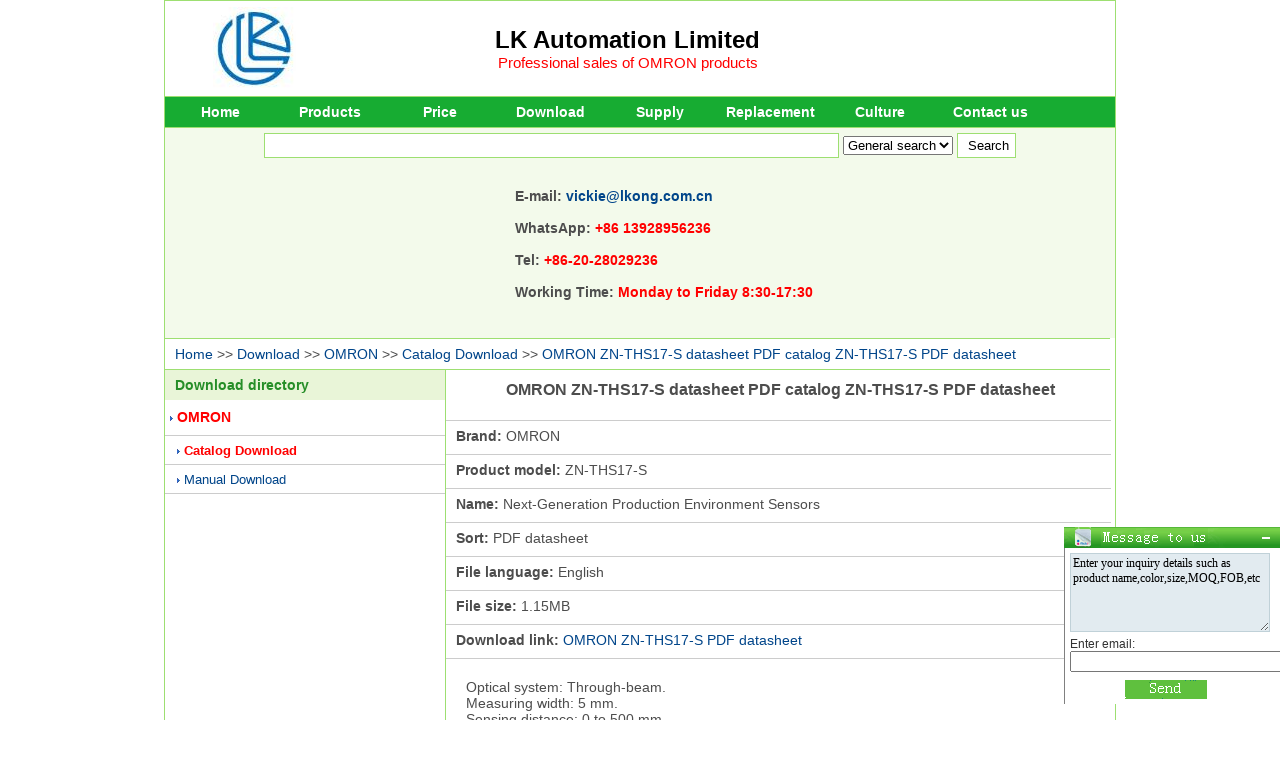

--- FILE ---
content_type: text/html
request_url: http://www.omonr.com/downloadfour/OMRON-ZN-THS17-S-datasheet-PDF-c_i00161392.html
body_size: 5365
content:

<!DOCTYPE HTML PUBLIC "-//W3C//DTD HTML 4.01 Transitional//EN"　"http://www.w3.org/TR/html4/loose.dtd"> 
<html>
<head>
<meta http-equiv="Content-Type" content="text/html; charset=utf-8">

<title>OMRON ZN-THS17-S datasheet PDF catalog ZN-THS17-S PDF datasheet - OMRON</title>
<META name="keywords" content="ZN-THS17-S datasheet PDF catalog, ZN-THS17-S PDF datasheet">
<meta name="description" content="This is sample manual download and detailed introduction of ZN-THS17-S, and is available free. Here is the download for OMRON ZN-THS17-S datasheet PDF catalog ZN-THS17-S PDF datasheet, pls click it if you need more.">
<meta name="Copyright" content="www.omonr.com,All rights reserved" />
<meta name="author" content="www.omonr.com" />
<link rel="alternate" media="only screen and (max-width: 780px)" href="http://m.omonr.com/downloadfour/OMRON-ZN-THS17-S-datasheet-PDF-c_i00161392.html"> 
<meta http-equiv="Cache-Control" content="no-transform" /> 
<meta name="robots" content="index,follow" />
<meta name="googlebot" content="index,follow" />
<script type="text/javascript">
function browserRedirect() { 
var sUserAgent= navigator.userAgent.toLowerCase(); 
var bIsIpad= sUserAgent.match(/ipad/i) == "ipad"; 
var bIsIphoneOs= sUserAgent.match(/iphone os/i) == "iphone os"; 
var bIsMidp= sUserAgent.match(/midp/i) == "midp"; 
var bIsUc7= sUserAgent.match(/rv:1.2.3.4/i) == "rv:1.2.3.4"; 
var bIsUc= sUserAgent.match(/ucweb/i) == "ucweb"; 
var bIsAndroid= sUserAgent.match(/android/i) == "android"; 
var bIsCE= sUserAgent.match(/windows ce/i) == "windows ce"; 
var bIsWM= sUserAgent.match(/windows mobile/i) == "windows mobile";  
if (bIsIpad || bIsIphoneOs || bIsMidp || bIsUc7 || bIsUc || bIsAndroid || bIsCE || bIsWM) { 
var url = window.location.href; 
window.location.href=url.replace("www.omonr.com", "m.omonr.com");
} 
}
browserRedirect(); 
</script>

<link rel="shortcut icon" href="favicon.ico" /> 
<link href="../css/web_css1.css" rel="stylesheet" type="text/css">
</head>

<body> 
<div class="container">
 <!--头部-->
 <div class="Head">
  <div class="HeadLeft"><a href="http://www.omonr.com"><img alt="OMRON"  border="0" src="/image/bruder-omron.jpg"/></a></div>
  <div class="HeadCenter">
   <a href="http://www.omonr.com" style="font-size:24px;font-weight:bold;color:#000;"><script language="javascript" src="/General/Company.js"></script></a><br />
<a href="http://www.omonr.com" title="Professional sales of OMRON products" style="font-size:15px;color:#FF0000">Professional sales of OMRON products</font></a>  </div>
  <div class="HeadRight">
  </div>
 </div><!--导航-->
 <div class="GeTitle">
  <ul id="nav"> 
   <li style="width:110px;"><a href="/index.html">Home</a></li> 
   <li style="width:110px;"><a href="/prodfile/productindex.html">Products</a></li> 
   <li style="width:110px;"><a href="/prifile/typesearch.html">Price</a></li> 
   <li style="width:110px;"><a href="/download/downloadindex.html">Download</a></li> 
   <li style="width:110px;"><a href="/gongyifile/gyxx.html">Supply</a></li> 
   <li style="width:110px;"><a href="/stofile/stop.html">Replacement</a></li>
   <li style="width:110px;"><a href="/cultufile/company.html">Culture</a></li>
   <li style="width:110px;"><a href="/cultufile/contact.html" rel="nofollow">Contact us</a></li>
   </ul> 
 </div>
<!--搜索-->
 <div class="Search BorderTop BackgroundColor" >
  <form action="/search.html" name="Search1" method="get">
   <div class="Search-1">
   <input name="Search" size="70" id="Search"/>
   <select name="select">
     <option value="1"> General search</option>
     <option value="3">Products</option>
     <option value="4">Price</option>
     <option value="5">Download</option>
     <option value="9">Supply</option>
   </select>
   <input name="submit" type="submit" value=" Search" >
   </div>
   <div id="search_suggest" style="display:none"></div>
   <div class="SearchHot"></div>
   <div class="SearchSale"> <script language="javascript" src="/General/Contact.js"></script></div>
  </form>
 </div>

<div class="GuidanceTitle BorderTop BorderBottom"><a href="/index.html" title="Home">Home</a> 
 >> <a href="/download/downloadindex.html">Download</a>
 >> <a href="/download/OMRON-manual-instructions-software_h0011.html" title="OMRON">OMRON</a>
 >> <a href="/download/OMRON-Catalog-Download_h00111.html" title="OMRON Catalog Download">Catalog Download</a>
 >> <a href="/downloadfour/OMRON-ZN-THS17-S-datasheet-PDF-c_i00161392.html" title="OMRON ZN-THS17-S datasheet PDF catalog ZN-THS17-S PDF datasheet">OMRON ZN-THS17-S datasheet PDF catalog ZN-THS17-S PDF datasheet</a>
</div>
 <div class="ProductList" >
  <!--Download目录-->
  <div class="PromotionGuidance GuidanceFont"><a href="/download/downloadindex.html" title=" Download directory" style="color:#268E28;"> Download directory</a></div>
  <div class="ProductListInfo">
  
   <div class="First">
    <IMG src="/Image/arr_1.gif" align="absmiddle" width="3" height="5">
    <a href="/download/OMRON-manual-instructions-software_h0011.html" title="OMRON" 
	style="color:red;font-weight:bold;">
	OMRON</a>
   </div>
  
   <div class="Second">
	<IMG src="/Image/arr_1.gif" align="absmiddle" width="3" height="5">
	<a href="/download/OMRON-Catalog-Download_h00111.html" title="OMRON Catalog Download" 
	style="color:red;font-weight:bold;">Catalog Download</a>
   </div>
   
   <div class="Second">
	<IMG src="/Image/arr_1.gif" align="absmiddle" width="3" height="5">
	<a href="/download/OMRON-Manual-Download_h00112.html" title="OMRON Manual Download" 
	>Manual Download</a>
   </div>
   
  </div>
 </div>
  <!--Download右侧-->
  <div class="Promotion-1 BorderLeft" >
   <div class="DownLoadPage-1"><h1> OMRON ZN-THS17-S datasheet PDF catalog ZN-THS17-S PDF datasheet </h1></div>
   <div class="DownLoadPage-4">
   <div class="Download_ShowHead"><b> Brand: </b>OMRON</div>
   <div class="Download_ShowHead"> <b> Product model: </b>ZN-THS17-S</div>
   <div class="Download_ShowHead"><b> Name: </b>Next-Generation Production Environment Sensors</div>
   <div class="Download_ShowHead"><b> Sort: </b> 
   PDF datasheet	
   </div>
   <div class="Download_ShowHead"><b> File language: </b>English</div>
   <div class="Download_ShowHead"><b> File size: </b>1.15MB</div>
   <div class="Download_ShowHead"><b> Download link: </b><a href="/pdfread/web/viewer.asp?ProductName=OMRON ZN-THS17-S PDF datasheet&brandid=1&Downloadid=61392" target="_blank">OMRON ZN-THS17-S PDF datasheet</a></div>
	<div class="DownLoadPage-3Right">
    <div id="myarticle">
	 Optical system: Through-beam. <br/>
Measuring width: 5 mm.  <br/>
Sensing distance: 0 to 500 mm.  <br/>
Resolution: 4 μm.  <br/>
For the most recent information on models that have been, <br/>
certified for safety standards, refer to your OMRON website. Item: Sensor Head - Controller Extension Fiber Cable, <br/>
(flexible cable) (Fiber Adapter ZW-XFC provided)  ZN-THS17-S PDF datasheet.  <br/>
Cable length: 10m. <br/>
To achieve a compact Sensor Head and high-resolution measurements, <br/>
the ZW Series uses a white light confocal principle to detect objects <a href="/searchdownload.html?search=ZN%2DTHS17%2DS&select=5">ZN-THS17-S</a> <br/>
This principle is described below. Category: option.<br/>
Shape: data recorder for voltage measurement.<br/>
Return correction.<br/>
Strong support for all field measurements.<br/>
Ease of full channel insulation, support multi function input  ZN-THS17-S PDF datasheet. <br/>
Max 200CH scalability (ZR-RX45).<br/>
Simple LAN connection (ZR-RX45/ZR-RX70). "Measuring range: 30±3mm. <br/>
Spot diameter: 60µm dia. <br/>
Static resolution: 0.25µm. <br/>
To achieve a compact Sensor Head and high-resolution measurements, <br/>
the ZW Series uses a white light confocal principle to detect objects. <br/>
This principle is described below. Power supply: DC. <br/>
Output type: PNP.  <br/>
For the most recent information on models that have been, <br/>
certified for safety standards, refer to your OMRON website  ZN-THS17-S PDF datasheet.  Unit: CPU Units. <br/>
Name: Economy type (Expansion I/O Units cannot be connected). <br/>
No. of I/O points: 20. <br/>
LCD display: Yes. <br/>
Power supply voltage: 12 to 24 VDC. <br/>
Inputs: 12, 12 to 24 VDC. <br/>
Outputs: 8, Relays. <br/>
Buttons, calendar, and clock: Yes. <br/>
Analog input: Yes. <br/>
Even Broader Applications with Increased. <br/>
Functionality and Higher Precision. <br/>
Increased functionality in a compact body (70 mm wide × 90 mm high). <br/>
Easy programming is available using the LCD and operation, <br/>
buttons. (See note 1.). <br/>
This single Unit easily provides relay, timer, counter, and time, <br/>
switch functions. <br/>
Expansion is easy with Expansion I/O Units, allowiing up to 44, <br/>
I/O points ZN-THS17-S datasheet PDF catalog.  (See note 2.). <br/>
Economy-type and Communications-type CPU Units have been, <br/>
added to series. <br/>
Improved Weekly Timers (See note 1.). <br/>
Increased timing accuracy with a monthly deviation of ±155 s, <br/>
max ZN-THS17-S datasheet PDF catalog.  Multiple-day operation and pulse output operation have, <br/>
been added. <br/>
Select from two power supply options: <br/>
100 to 240 VAC or 12 to 24 VDC. 
  </div>
  <button id="btn"> See more...</button>
<script language="javascript" src="../JS/myarticle.js"></script>
   </div>
  </div> 
   <div class="DownLoadPage-6">
  
     <img src="/Image/per.jpg"  align="absmiddle">  Last one:  
 	 
	 <a href="/downloadfour/OMRON-ZN-THS11C-S -datasheet-PDF_i00161391.html" title="OMRON ZN-THS11C-S  datasheet PDF catalog ZN-THS11C-S  PDF datasheet"> OMRON ZN-THS11C-S  PDF catalog</a>
	 
	 <br>
    
     <img src="/Image/next.jpg" align="absmiddle">  next one: 
 	 
	 <a href="/downloadfour/OMRON-ZN-THS17C-S -datasheet-PDF_i00161393.html" title="OMRON ZN-THS17C-S  datasheet PDF catalog ZN-THS17C-S  PDF datasheet"> OMRON ZN-THS17C-S  PDF catalog</a>
	 
   </div>
   
 <div class="Product-4-2">
  <div class="Product-4Up"> Related products</div>
  <div class="Product-4Down">

   <div class="Product-5Down-1">
<a href="/prodfilethree/ZN-THS17C-S---OMRON-Next-Generat_c00141276.html" title="ZN-THS17C-S | OMRON Next-Generation Production Environment Sensors ZN-THS17C-S" style="color:#268E28;">
    <div class="Product-5Down-1Up-1">OMRON</div>
    <div class="Product-5Down-1Up-1">Next-Generation Production Environment Sensors</div>
	<div class="Product-5Down-1Up-1">ZN-THS17C-S</div>
	</a>
	<div class="Product-5Down-1LR">
	 <div class="Product-5Down-1Left">
    
	 <img src="/Image/wuimage.jpg" alt="No Photo" width="40" height="60">
	 
	 </div>
	 <div class="Product-5Down-1Right">Appearance: Sensor head: Anchored type. 
Temp</div>
	</div>
   </div>

   <div class="Product-5Down-1">
<a href="/prodfile/ZN-THS17C-S ---OMRON-Next-Genera_c00119336.html" title="ZN-THS17C-S  | OMRON Next-Generation Production Environment Sensors ZN-THS17C-S " style="color:#268E28;">
    <div class="Product-5Down-1Up-1">OMRON</div>
    <div class="Product-5Down-1Up-1">Next-Generation Production Environment Sensors</div>
	<div class="Product-5Down-1Up-1">ZN-THS17C-S </div>
	</a>
	<div class="Product-5Down-1LR">
	 <div class="Product-5Down-1Left">
    
	 <img src="/picomrontwo2/ZN-THS17C-S .jpg" alt="OMRON Next-Generation Production Environment Sensors ZN-THS17C-S "  width="40" height="60">
	 
	 </div>
	 <div class="Product-5Down-1Right">Appearance: Sensor head: Anchored type. 
Temp</div>
	</div>
   </div>

   <div class="Product-5Down-1">
<a href="/prodfilethree/ZN-THS11C-S ---OMRON-Next-Genera_c00141284.html" title="ZN-THS11C-S  | OMRON Next-Generation Production Environment Sensors ZN-THS11C-S " style="color:#268E28;">
    <div class="Product-5Down-1Up-1">OMRON</div>
    <div class="Product-5Down-1Up-1">Next-Generation Production Environment Sensors</div>
	<div class="Product-5Down-1Up-1">ZN-THS11C-S </div>
	</a>
	<div class="Product-5Down-1LR">
	 <div class="Product-5Down-1Left">
    
	 <img src="/picomrontwo2/ZN-THS11C-S .jpg" alt="OMRON Next-Generation Production Environment Sensors ZN-THS11C-S "  width="40" height="60">
	 
	 </div>
	 <div class="Product-5Down-1Right">Appearance: Sensor head: 1.5 m type. 
Tempera</div>
	</div>
   </div>

   <div class="Product-5Down-1">
<a href="/prodfile/ZN-TH11-S---OMRON-Next-Generatio_c00119331.html" title="ZN-TH11-S | OMRON Next-Generation Production Environment Sensors ZN-TH11-S" style="color:#268E28;">
    <div class="Product-5Down-1Up-1">OMRON</div>
    <div class="Product-5Down-1Up-1">Next-Generation Production Environment Sensors</div>
	<div class="Product-5Down-1Up-1">ZN-TH11-S</div>
	</a>
	<div class="Product-5Down-1LR">
	 <div class="Product-5Down-1Left">
    
	 <img src="/picomrontwo2/ZN-TH11-S.jpg" alt="OMRON Next-Generation Production Environment Sensors ZN-TH11-S"  width="40" height="60">
	 
	 </div>
	 <div class="Product-5Down-1Right">Item  Measured particle diameter: Air Thermo</div>
	</div>
   </div>

  </div>
 </div> 
  <div class="Product-4-3">
  <div class="Product-4Up"> Related download</div>
  <div class="Product-4Down">
	 
 <div class="PriceTypeLeft-1" style="height:25px; ">
 	 
	 <a href="/downloadtwo/OMRON-ZN-THS17C-S--Manual-ZN-THS_i00133246.html" title="OMRON ZN-THS17C-S  Manual ZN-THS17C-S User's Manual">> OMRON ZN-THS17C-S  User's Manual</a>
	 
	</div>
	 
 <div class="PriceTypeLeft-1" style="height:25px; ">
 	 
	 <a href="/downloadfour/OMRON-ZN-THX11-SA-datasheet-PDF-_i00161394.html" title="OMRON ZN-THX11-SA datasheet PDF catalog ZN-THX11-SA PDF datasheet">> OMRON ZN-THX11-SA PDF catalog</a>
	 
	</div>
	 
 <div class="PriceTypeLeft-1" style="height:25px; ">
 	 
	 <a href="/downloadfour/OMRON-ZN-THS17C-S-datasheet-PDF-_i00161396.html" title="OMRON ZN-THS17C-S datasheet PDF catalog ZN-THS17C-S PDF datasheet">> OMRON ZN-THS17C-S PDF catalog</a>
	 
	</div>
	 
 <div class="PriceTypeLeft-1" style="height:25px; ">
 	 
	 <a href="/downloadfour/OMRON-ZN-THS11-S-datasheet-PDF-c_i00161390.html" title="OMRON ZN-THS11-S datasheet PDF catalog ZN-THS11-S PDF datasheet">> OMRON ZN-THS11-S PDF catalog</a>
	 
	</div>
	 
 <div class="PriceTypeLeft-1" style="height:25px; ">
 	 
	 <a href="/downloadfour/OMRON-ZN-THX21-S-Series-datashee_i00161381.html" title="OMRON ZN-THX21-S Series datasheet PDF catalog ZN-THX21-S Series PDF datasheet">> OMRON ZN-THX21-S Series PDF catalog</a>
	 
	</div>
	 
 <div class="PriceTypeLeft-1" style="height:25px; ">
 	 
	 <a href="/downloadfour/OMRON-ZN-TH11-S-datasheet-PDF-ca_i00161380.html" title="OMRON ZN-TH11-S datasheet PDF catalog ZN-TH11-S PDF datasheet">> OMRON ZN-TH11-S PDF catalog</a>
	 
	</div>
	 
 <div class="PriceTypeLeft-1" style="height:25px; ">
 	 
	 <a href="/downloadtwo/OMRON-ZN-THS17-CAL--Manual-ZN-TH_i00133248.html" title="OMRON ZN-THS17-CAL  Manual ZN-THS17-CAL User's Manual">> OMRON ZN-THS17-CAL  User's Manual</a>
	 
	</div>
	 
 <div class="PriceTypeLeft-1" style="height:25px; ">
 	 
	 <a href="/downloadfour/OMRON-ZN-THS17C-S -datasheet-PDF_i00161393.html" title="OMRON ZN-THS17C-S  datasheet PDF catalog ZN-THS17C-S  PDF datasheet">> OMRON ZN-THS17C-S  PDF catalog</a>
	 
	</div>
	 
 <div class="PriceTypeLeft-1" style="height:25px; ">
 	 
	 <a href="/downloadtwo/OMRON-ZN-THS11-S--Manual-ZN-THS1_i00133243.html" title="OMRON ZN-THS11-S  Manual ZN-THS11-S User's Manual">> OMRON ZN-THS11-S  User's Manual</a>
	 
	</div>
	 
 <div class="PriceTypeLeft-1" style="height:25px; ">
 	 
	 <a href="/downloadtwo/OMRON-ZN-THX11-SA--Manual-ZN-THX_i00133250.html" title="OMRON ZN-THX11-SA  Manual ZN-THX11-SA ">> OMRON ZN-THX11-SA Manual</a>
	 
	</div>
	 
 <div class="PriceTypeLeft-1" style="height:25px; ">
 	 
	 <a href="/downloadfour/OMRON-ZN-THS11C-S -datasheet-PDF_i00161391.html" title="OMRON ZN-THS11C-S  datasheet PDF catalog ZN-THS11C-S  PDF datasheet">> OMRON ZN-THS11C-S  PDF catalog</a>
	 
	</div>
	 
 <div class="PriceTypeLeft-1" style="height:25px; ">
 	 
	 <a href="/downloadtwo/OMRON-ZN-THX11-SA--Manual-ZN-THX_i00133251.html" title="OMRON ZN-THX11-SA  Manual ZN-THX11-SA ">> OMRON ZN-THX11-SA Manual</a>
	 
	</div>

  </div>
 </div> 
 
  </div>
  <div class="Link" style="height:140px;">
  <div class="BottomUp">LK&nbsp;&nbsp;<a href="http://www.omonr.com" style="color:#FFF; "><script language="javascript" src="/General/Company.js"></script></a>&nbsp;&nbsp;©Copyright</div>
  <div class="BottomMiddle"> Fax：020-28029239</div>
  <div class="BottomDown"><a href="/cultufile/contact.html" rel="nofollow"> Contact us</a> | <a href="/searchkeyword.html" target="_blank"> Search terms</a></div>
  <div class="BottomDown1"><script language='JavaScript' charset='utf-8' src='/pub/pubcenter.js'></script></div>
 </div>
<script>
var _hmt = _hmt || [];
(function() {
  var hm = document.createElement("script");
  hm.src = "https://hm.baidu.com/hm.js?06f99a9e025f857984b309ba83bb4b19";
  var s = document.getElementsByTagName("script")[0]; 
  s.parentNode.insertBefore(hm, s);
})();
</script>
</div>
</body>
</html>
<script language="text/javascript" src="/DownloadPage/UpdateDown.asp?ID=61392"></script>


--- FILE ---
content_type: application/x-javascript
request_url: http://www.omonr.com/JS/myarticle.js
body_size: 351
content:
// JavaScript Document
var btn = document.getElementById('btn');
var obj = document.getElementById('myarticle');
    var total_height =  obj.scrollHeight;//�����ܸ߶�
    var show_height = 50;//����ԭʼ��ʾ�߶�
    if(total_height>show_height){
    btn.style.display = 'block';
    btn.onclick = function(){
    obj.style.height = total_height + 'px';
    btn.style.display = 'none';
    }
    }

--- FILE ---
content_type: application/x-javascript
request_url: http://www.omonr.com/General/Contact.js
body_size: 316
content:
// JavaScript Document
document.write('<b>E-mail: <font color="#FF0000"><a href="mailto:vickie@lkong.com.cn">vickie@lkong.com.cn</a></font><br><br>WhatsApp: <font color="#FF0000">+86 13928956236</font><br><br>Tel: <font color="#FF0000">+86-20-28029236</font><br><br>Working Time: <font color="#FF0000">Monday to Friday 8:30-17:30</font></b>')